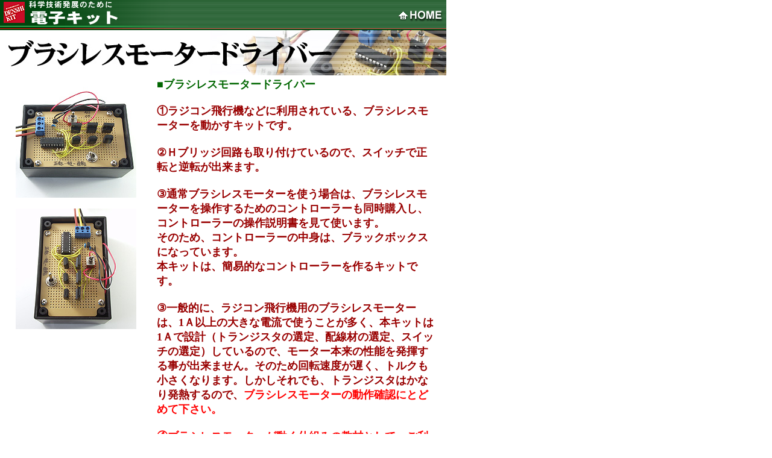

--- FILE ---
content_type: text/html
request_url: http://denshikit.main.jp/shopf/110brushless_motor.html
body_size: 4441
content:
<html>
<head>
<title>ブラシレスモータードライバー</title>
<meta http-equiv="Content-Type" content="text/html; charset=Shift_JIS">
<meta http-equiv="X-UA-Compatible" content="IE=EmulateIE7" />
<meta name="keywords" content="ブラシレスモータードライバー,PIC16F88,モーター,ブラシレスモーター,動き,PIC,インバーター,正転逆転">
<META NAME="description" CONTENT="ブラシレスモーターを、動かすキットです。トグルスイッチで、正転又は逆転又は停止させることが出来ます。">
</head>

<body bgcolor="white" text="#000000" marginwidth="0" marginheight="0" leftmargin="0" topmargin="0">

<table width="570" border="0" cellpadding="0" cellspacing="0" bgcolor="#FFFFFF">
  <tr>
    <td align="center"><img src="../com_imag/titlebar.gif" width="740" height="50" usemap="#Map2" border="0"><br>      
      <img src="images/DEN_L_110.jpg" alt="ブラシレスモータードライバー" width="740" height="75"><br>
      <table width="740" border="0">
          <tr>
            <td bgcolor="#FFFFFF" valign="top"><font size="+2" color="#993300"></font>
  <table width="100%" border="0" cellspacing="0" cellpadding="0">
                    <tr>
                      <td width="3%">&nbsp;</td>
                      <td width="95%">
                          <table width="100%"  border="0" cellspacing="0" cellpadding="0">
                            <tr>
                              <td width="33%" valign="top"><div align="left"><img src="images/DEN_L_110a.jpg" alt="ブラシレスモータードライバー" width="200" height="200"><br>
                                      <br>
                                      <img src="images/DEN_L_110b.jpg" alt="ブラシレスモータードライバー" width="200" height="200"></div></td>
                              <td width="65%" valign="top"> <font size="4"> <strong> <font color="#006600"><strong>
                              </strong></font></strong></font>
                              <H2><font size="4"><strong><font color="#006600">■ブラシレスモータードライバー</font></strong></font></H2>
                              <p><font size="4"><strong>
                                <font size="4"><strong><font color="#990000">①ラジコン飛行機などに利用されている、ブラシレスモーターを動かすキットです。<br>
                                <br>
                                ②Ｈブリッジ回路も取り付けているので、スイッチで正転と逆転が出来ます。<br>
                                <br>
                                ③通常ブラシレスモーターを使う場合は、ブラシレスモーターを操作するためのコントローラーも同時購入し、コントローラーの操作説明書を見て使います。<br>
                                そのため、コントローラーの中身は、ブラックボックスになっています。<br>
                                本キットは、簡易的なコントローラーを作るキットです。<br>
                                <br>
                                ③一般的に、ラジコン飛行機用のブラシレスモーターは、1Ａ以上の大きな電流で使うことが多く、本キットは1Ａで設計（トランジスタの選定、配線材の選定、スイッチの選定）しているので、モーター本来の性能を発揮する事が出来ません。そのため回転速度が遅く、トルクも小さくなります。しかしそれでも、トランジスタはかなり発熱するので、<font color="#FF0000">ブラシレスモーターの動作確認にとどめて下さい。</font><br>
                                <br>
                                <font color="#FF0000">④ブラシレスモーターが動く仕組みの教材として、ご利用下さい。</font><br>
                                <br>
                                ⑤ブラシレスモーターは付属していますが、ホームページ掲載写真と違うことがあることを、予めご了承下さい。<br>
                                <br>
                                ⑥</font></strong></font></strong></font><font size="4"><strong><font size="4"><strong><font color="#990000">ブラシレスモーターの制御は、ＰＩＣマイコンを使って制御しています。<br>
                                <br>
⑦基板に直径6.5ｍｍの穴あけ加工が必要です。</font></strong></font></strong></font><font size="4"><strong><font size="4"><strong><font color="#990000"><br>
                                </font></strong></font><br>
                                <img src="../com_imag/level3.jpg" alt="" width="100" height="30"><br>
                                <br>
                          ￥4,800（税込）</strong></font><br>
                                <font color="#CC0000">DEN-L-110</font><br>
                          全長　W70mm×D107mm×H40mm<br>
（テイシン　TB-3ケース）<br>
                                【電子キット製】 </p>

<a href="https://denshikit.cart.fc2.com/" target="_blank">お買い求めはこちらです。</a><br>
<br>
</tr>
                          </table>
                                                    
                                                    <table width="90%"  border="1" align="center" cellpadding="3" cellspacing="3">
                            <tr>
                              <td><table width="100%"  border="0" cellspacing="0" cellpadding="0">
                                <tr>
                                  <td width="5%" valign="top"><div align="right">・</div></td>
                                  <td width="95%"><p>回路図を見ながら、ユニバーサル基板にハンダ付けして組立てます。<strong><font color="#FF0000"></font></strong><strong><font color="#FF0000"><br>
                                  </font></strong></p></td>
                                </tr>
                                <tr>
                                  <td valign="top"><div align="right">・</div></td>
                                  <td><p>電源は、角型乾電池　９V　２本を使用します。</p>
                                  </td>
                                </tr>
                                <tr>
                                  <td valign="top"><div align="right">・</div></td>
                                  <td><p>トグルスイッチで、正転又は逆転又は停止、させることが出来ます                                    
。</p>
                                  </td>
                                </tr>
                                <tr>
                                  <td valign="top"><div align="right">・</div></td>
                                  <td><p>トランジスタを使用しています。かなり発熱するので、長時間の使用はおやめ下さい。</p></td>
                                </tr>
                                <tr>
                                  <td valign="top"><div align="right">・</div></td>
                                  <td><p>ブラシレスモーター付きです（但し、写真と違う種類が入っていることもありますので、予めご了承下さい）。</p></td>
                                </tr>
                                <tr>
                                  <td valign="top"><div align="right">・</div></td>
                                  <td><p>ＰＩＣ１６Ｆ８８には、あらかじめプログラムが書き込まれています。<br>
                                  プログラムを書き換える場合は、別途、ＰＩＣにプログラムを書き込む環境が必要です。<br>
                                  プログラム言語は、Ｃ言語です。
                                  </p></td>
                                </tr>
                                <tr>
                                  <td valign="top"><div align="right">・</div></td>
                                  <td><p>制作時間　
                                    レイアウト２０分、
                                    半田１２０分</p>
                                  </td>
                                </tr>
                              </table></td>
                            </tr>
                          </table>
                                                    <table width="100%"  border="0" cellspacing="0" cellpadding="0">
                            <tr>
                              <td><div align="center">
<p>　<br>
                                    <img src="images/DEN_L_110c.jpg" alt="ブラシレスモータードライバー" width="640" height="480"><br>
          ラジコン飛行機などで使う、ブラシレスモータを制御します。<br>
          ブラシレスモーター付きです。<br>
          <br>
          <img src="images/DEN_L_110d.jpg" alt="ブラシレスモータードライバー" width="640" height="480"><br>
          トランジスタは、かなり発熱しますので、長時間のご利用は避けて下さい。</p>
                              </div></td>
                            </tr>
                          </table>
                          
                        　 
                        <hr size="1">
                        <p><strong><br>
                        【本キットについて】<br>
                        </strong>
                          <br>                          
                          <img src="images/DEN_L_110e.jpg" alt="ブラシレスモータードライバー" width="320" height="240"><br>
                          <br>
                        ラジコン飛行機用のブラシレスモータを回転させる、ブラシレスモータードライバーです。<br>
                        <br>
                        ブラシレスモーターは、模型売り場にあるようなブラシモーター（マブチモーターやタミヤのモーターなど）と違い、ブラシと整流子がありません。<br>
                        <br>
                        ブラシと整流子があると、物理的に接触するため、磨耗や表面が酸化するので、メンテナンスが必要です。<br>
                        <br>
                        ブラシレスモーターは、このブラシと整流子が無いので、メンテナンスが必要ありません。<br>
                        <br>
                        <br>
                        ブラシレスモーターを回転させるには、３本ある線に対し、左から右、右から左のように、電流を流して制御します。<br>
                        <br>
                        この制御の仕方はいわゆるインバーター回路のことで、マニュアルに記載しましたので、マニュアルをご覧下さい。<br>

                        <br>
                        本キットのインバーター回路は、教科書に載っているインバーター回路で、PIC16F88マイコンとトランジスタで出来ています。                        <br>
                        <br>
                        インバーター回路は、電流１Aで設計しているので、モーターの電源は、アルカリ乾電池（９V）を使って下さい。<br>
                        <br>
                        <br>
                        <br>
                        電源は、モーター用に９V、制御用に９Vと、９Vを２本使います。<br>
                        <br>
                        モーターに１A流すので、９Vの乾電池は、あっと言うまになくなります。<br>
                        <br>
                        <br>
                        <br>
                        本キットのブラシレスモーターに大きなプロペラを取り付けてみました<font color="#FF0000">（プロペラは、本キットに付属していません）</font>。<br>
                        <br>
                        しかし持つのが不安定で、<font color="#FF0000"><strong>危険でしたので、プロペラを取り付けないで下さい。</strong></font><br>
                        <br>
                        また、大きなプロペラは負荷がかかり、最初回転しないので、回転を手伝ってあげると回転しだしました。<br>
                        <br>
                        <img src="images/DEN_L_110l.jpg" width="640" height="480"><br>
                        <font color="#FF0000"><strong>↑プロペラを取り付けると、暴れて危険です。おやめ下さい。</strong></font><br>
                        <br>
                        <br>
                        プログラムは、トランジスタをONとOFFしているだけなので、非常に簡単です。<br>
                          <br>
                          <font color="#FF0000"><strong>※ＰＩＣマイコンには、プログラムが、あらかじめ組み込まれているので、作ればすぐにご利用いただけます。<br>
                          <br>
  でも、プログラムを書き換えたい方は、別途ＰＩＣ１６Ｆ８８を書き換える機材を、用意する必要があります。</strong></font>
                          <br>
                        </p>
                        <table width="100%"  border="0" cellspacing="0" cellpadding="0">
                          <tr>
                            <td><div align="center"><img src="images/DEN_L_110f.jpg" width="320" height="240"></div></td>
                            <td><div align="center"></div></td>
                            <td><div align="center"><img src="images/DEN_L_110g.jpg" width="320" height="240"></div></td>
                          </tr>
                          <tr>
                            <td><div align="center">
                                <p>ブラシレスモーター付き。<br>
                                写真と違うタイプが入っている場合があります。</p>
                            </div></td>
                            <td><div align="center"></div></td>
                            <td><div align="center">ブラシレスモーターは、ターミナルブロックに固定。</div></td>
                          </tr>
                          <tr>
                            <td><div align="center">
                                <p>&nbsp;</p>
                            </div></td>
                            <td><div align="center"></div></td>
                            <td><div align="center"></div></td>
                          </tr>
                          <tr>
                            <td><div align="center"><img src="images/DEN_L_110h.jpg" width="320" height="240"></div></td>
                            <td><div align="center"></div></td>
                            <td><div align="center"><img src="images/DEN_L_110i.jpg" width="320" height="240"></div></td>
                          </tr>
                          <tr>
                            <td><div align="center">
                                <p>制御回路にPIC16F88を使用。</p>
                            </div></td>
                            <td><div align="center"></div></td>
                            <td><div align="center">トグルスイッチで、正転、逆転、停止できます。</div></td>
                          </tr>
                          <tr>
                            <td><div align="center">
                                <p>&nbsp;</p>
                            </div></td>
                            <td><div align="center"></div></td>
                            <td><div align="center"></div></td>
                          </tr>
                            <tr>
                              <td><div align="center"><img src="images/DEN_L_110j.jpg" width="320" height="240"></div></td>
                              <td><div align="center"></div></td>
                              <td><div align="center"><img src="images/DEN_L_110k.jpg" width="320" height="240"></div></td>
                            </tr>
                            <tr>
                              <td><div align="center">
                                  <p>トランジスタは、かなり発熱します。</p>
                              </div></td>
                              <td><div align="center"></div></td>
                              <td><div align="center">制御用とモーター用の、電源スイッチです。</div></td>
                            </tr>
                        </table>
                                                    <div align="center"><br>
                                                    <br>
                        </div>
                                                    <hr size="1">
                                                    <p><strong>【プログラムについて】</strong><br>
                                                        <br>
  PIC16F88マイコンは次の環境で、<font color="#FF0000" size="4"><strong>C言語でプログラミング</strong></font>しています。<br>
  <br>
  マイコン開発ソフト　：　マイクロチップ社のMPLAB IDE v8.60（無料）<br>
  <br>
  　　　　　　　　　　　　　 ＨＩ－ＴＥＣＨ ＡＮＳＩ Ｃ ＣＯＭＰＩＬＥＲ<br>
  <br>
  書き込み環境　　　：　秋月電子通商のPIC ProgrammerV4<br>
  <br>
  ソースファイル　：　　110brushless_motor.c<br>
                                                      <br>
                                                      hexファイル　：　110brushless_motor.hex<br>
                                                      <br>
                                                      <br>
                        パソコン環境の調整 : プロジェクトファイルは、ファイル名だけでなくパスも、すべて半角英語（日本語はNG）。 </p>
                                                    <hr size="1">
                                                    <font color="#990000"><strong><font color="#FF0000"> 　 <br>
【プログラムのダウンロード】</font></strong></font>
                                                    <p> プログラム等は、<a href="/download2f/110brushless_motor.zip" target="_blank">こちらからダウンロードして下さい（ＺＩＰファイル　８４２ｋＢ）。</a> <br>
  ポップアップブロックされて、ダウンロードが始まらない場合は、CTRLキーを押しながら、クリックして下さい。<br>
  <br>
  ダウンロードする際に聞かれる　「ＩＤとパスワード」は、マニュアルに記載されています。 <br>
                        </p>
                      </td>
                      <td width="2%">&nbsp;</td>
                    </tr>
              </table>
            </td>
          </tr>
      </table>
        <br>
        <table width="100%" border="0" cellspacing="0" cellpadding="0">
          <tr>
            <td width="2%">　</td>
            <td width="96%"><div align="right"><a href="../index.html"><font color="#333333">△HOME</font></a><br>
            </div></td>
            <td width="2%"><div align="right"></div></td>
          </tr>
          <tr>
            <td width="2%">　</td>
            <td width="96%"><div align="right">
                <hr width="100%">
            </div></td>
            <td width="2%"><div align="right"></div></td>
          </tr>
          <tr>
            <td width="2%">　</td>
            <td width="96%"><div align="right"><font color="#666666" size="2">Contents are copyright (c) 2009 MASAKATSU BABA All rights reserved.<br>
        This site is best viewed with Internet Exploerer 4.0, Netscape Navigator 4.0 or later<br>
        ホームページに関するご意見・ご要望は<a href="mailto:abab@mx2.mesh.ne.jp">こちらまで</a> .</font></div></td>
            <td width="2%">　</td>
          </tr>
        </table>
        <br>
        <map name="Map2">
          <area shape="rect" coords="1,2,288,43" href="../index.html">
          <area shape="rect" coords="650,3,739,44" href="../index.html" target="_parent">
      </map>
        <br>
    </td>
  </tr>
</table>

<script type="text/javascript" src="http://4595805.ranking2.fc2.com/analyze.js" charset="utf-8"></script>



<!-- [FC2 Analyzer] http://analysis.fc2.com/  -->
<script language="javascript" src="http://analyzer53.fc2.com/ana/processor.php?uid=536080" type="text/javascript"></script>
	<noscript><div align="right"><img src="http://analyzer53.fc2.com/ana/icon.php?uid=536080&ref=&href=&wid=0&hei=0&&col=0" /><a href="http://form.fc2.com/">無料レンタル</a></div></noscript><div style="width:180px;display:inline;"><ol style="text-align:left;list-style-type:none;margin:3px;font-size:10pt;display:inline;"><li style="padding-left:0px;margin:3px 5px 3px 3px;display:inline;"><strong><a href="http://analysis.fc2.com/">無料</a><a href="http://analysis.fc2.com/">アクセス解析</a></strong></li></ol></div>
<!-- [FC2 Analyzer]  -->




</body>
</html>
